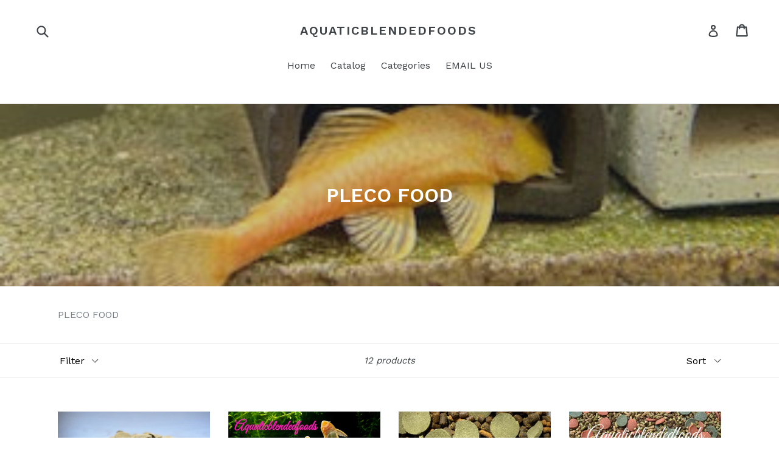

--- FILE ---
content_type: text/html; charset=utf-8
request_url: https://aquaticblendedfoods.com/collections/cholla-wood
body_size: 15355
content:
<!doctype html>
<!--[if IE 9]> <html class="ie9 no-js" lang="en"> <![endif]-->
<!--[if (gt IE 9)|!(IE)]><!--> <html class="no-js" lang="en"> <!--<![endif]-->
<head>
  <meta charset="utf-8">
  <meta http-equiv="X-UA-Compatible" content="IE=edge,chrome=1">
  <meta name="viewport" content="width=device-width,initial-scale=1">
  <meta name="theme-color" content="#7796a8">
  <link rel="canonical" href="https://aquaticblendedfoods.com/collections/cholla-wood">

  

  
  <title>
    PLECO FOOD
    
    
    
      &ndash; AQUATICBLENDEDFOODS
    
  </title>

  
    <meta name="description" content="PLECO FOOD">
  

  <!-- /snippets/social-meta-tags.liquid -->
<meta property="og:site_name" content="AQUATICBLENDEDFOODS">
<meta property="og:url" content="https://aquaticblendedfoods.com/collections/cholla-wood">
<meta property="og:title" content="PLECO FOOD">
<meta property="og:type" content="website">
<meta property="og:description" content="PLECO FOOD">


<meta name="twitter:site" content="@">
<meta name="twitter:card" content="summary_large_image">
<meta name="twitter:title" content="PLECO FOOD">
<meta name="twitter:description" content="PLECO FOOD">


  <link href="//aquaticblendedfoods.com/cdn/shop/t/1/assets/theme.scss.css?v=116795790353312773411708223387" rel="stylesheet" type="text/css" media="all" />
  

  <link href="//fonts.googleapis.com/css?family=Work+Sans:400,700" rel="stylesheet" type="text/css" media="all" />


  

    <link href="//fonts.googleapis.com/css?family=Work+Sans:600" rel="stylesheet" type="text/css" media="all" />
  



  <script>
    var theme = {
      strings: {
        addToCart: "Add to cart",
        soldOut: "Sold out",
        unavailable: "Unavailable",
        showMore: "Show More",
        showLess: "Show Less"
      },
      moneyFormat: "${{amount}}"
    }

    document.documentElement.className = document.documentElement.className.replace('no-js', 'js');
  </script>

  <!--[if (lte IE 9) ]><script src="//aquaticblendedfoods.com/cdn/shop/t/1/assets/match-media.min.js?v=22265819453975888031497653319" type="text/javascript"></script><![endif]-->

  
  
  <!--[if (gt IE 9)|!(IE)]><!--><script src="//aquaticblendedfoods.com/cdn/shop/t/1/assets/lazysizes.js?v=68441465964607740661497653319" async="async"></script><!--<![endif]-->
  <!--[if lte IE 9]><script src="//aquaticblendedfoods.com/cdn/shop/t/1/assets/lazysizes.min.js?212"></script><![endif]-->

  <!--[if (gt IE 9)|!(IE)]><!--><script src="//aquaticblendedfoods.com/cdn/shop/t/1/assets/vendor.js?v=136118274122071307521497653319" defer="defer"></script><!--<![endif]-->
  <!--[if lte IE 9]><script src="//aquaticblendedfoods.com/cdn/shop/t/1/assets/vendor.js?v=136118274122071307521497653319"></script><![endif]-->

  <!--[if (gt IE 9)|!(IE)]><!--><script src="//aquaticblendedfoods.com/cdn/shop/t/1/assets/theme.js?v=133740887074730177661497653319" defer="defer"></script><!--<![endif]-->
  <!--[if lte IE 9]><script src="//aquaticblendedfoods.com/cdn/shop/t/1/assets/theme.js?v=133740887074730177661497653319"></script><![endif]-->

  <script>window.performance && window.performance.mark && window.performance.mark('shopify.content_for_header.start');</script><meta id="shopify-digital-wallet" name="shopify-digital-wallet" content="/21040587/digital_wallets/dialog">
<meta name="shopify-checkout-api-token" content="2ed510dfa3a5a9c6f5baa14cc274ed32">
<meta id="in-context-paypal-metadata" data-shop-id="21040587" data-venmo-supported="false" data-environment="production" data-locale="en_US" data-paypal-v4="true" data-currency="USD">
<link rel="alternate" type="application/atom+xml" title="Feed" href="/collections/cholla-wood.atom" />
<link rel="next" href="/collections/cholla-wood?page=2">
<link rel="alternate" type="application/json+oembed" href="https://aquaticblendedfoods.com/collections/cholla-wood.oembed">
<script async="async" src="/checkouts/internal/preloads.js?locale=en-US"></script>
<link rel="preconnect" href="https://shop.app" crossorigin="anonymous">
<script async="async" src="https://shop.app/checkouts/internal/preloads.js?locale=en-US&shop_id=21040587" crossorigin="anonymous"></script>
<script id="apple-pay-shop-capabilities" type="application/json">{"shopId":21040587,"countryCode":"US","currencyCode":"USD","merchantCapabilities":["supports3DS"],"merchantId":"gid:\/\/shopify\/Shop\/21040587","merchantName":"AQUATICBLENDEDFOODS","requiredBillingContactFields":["postalAddress","email"],"requiredShippingContactFields":["postalAddress","email"],"shippingType":"shipping","supportedNetworks":["visa","masterCard","amex","discover","elo","jcb"],"total":{"type":"pending","label":"AQUATICBLENDEDFOODS","amount":"1.00"},"shopifyPaymentsEnabled":true,"supportsSubscriptions":true}</script>
<script id="shopify-features" type="application/json">{"accessToken":"2ed510dfa3a5a9c6f5baa14cc274ed32","betas":["rich-media-storefront-analytics"],"domain":"aquaticblendedfoods.com","predictiveSearch":true,"shopId":21040587,"locale":"en"}</script>
<script>var Shopify = Shopify || {};
Shopify.shop = "aquaticblendedfoods.myshopify.com";
Shopify.locale = "en";
Shopify.currency = {"active":"USD","rate":"1.0"};
Shopify.country = "US";
Shopify.theme = {"name":"debut","id":169289350,"schema_name":"Debut","schema_version":"1.4.0","theme_store_id":796,"role":"main"};
Shopify.theme.handle = "null";
Shopify.theme.style = {"id":null,"handle":null};
Shopify.cdnHost = "aquaticblendedfoods.com/cdn";
Shopify.routes = Shopify.routes || {};
Shopify.routes.root = "/";</script>
<script type="module">!function(o){(o.Shopify=o.Shopify||{}).modules=!0}(window);</script>
<script>!function(o){function n(){var o=[];function n(){o.push(Array.prototype.slice.apply(arguments))}return n.q=o,n}var t=o.Shopify=o.Shopify||{};t.loadFeatures=n(),t.autoloadFeatures=n()}(window);</script>
<script>
  window.ShopifyPay = window.ShopifyPay || {};
  window.ShopifyPay.apiHost = "shop.app\/pay";
  window.ShopifyPay.redirectState = null;
</script>
<script id="shop-js-analytics" type="application/json">{"pageType":"collection"}</script>
<script defer="defer" async type="module" src="//aquaticblendedfoods.com/cdn/shopifycloud/shop-js/modules/v2/client.init-shop-cart-sync_CGREiBkR.en.esm.js"></script>
<script defer="defer" async type="module" src="//aquaticblendedfoods.com/cdn/shopifycloud/shop-js/modules/v2/chunk.common_Bt2Up4BP.esm.js"></script>
<script type="module">
  await import("//aquaticblendedfoods.com/cdn/shopifycloud/shop-js/modules/v2/client.init-shop-cart-sync_CGREiBkR.en.esm.js");
await import("//aquaticblendedfoods.com/cdn/shopifycloud/shop-js/modules/v2/chunk.common_Bt2Up4BP.esm.js");

  window.Shopify.SignInWithShop?.initShopCartSync?.({"fedCMEnabled":true,"windoidEnabled":true});

</script>
<script>
  window.Shopify = window.Shopify || {};
  if (!window.Shopify.featureAssets) window.Shopify.featureAssets = {};
  window.Shopify.featureAssets['shop-js'] = {"shop-cart-sync":["modules/v2/client.shop-cart-sync_CQNAmp__.en.esm.js","modules/v2/chunk.common_Bt2Up4BP.esm.js"],"init-windoid":["modules/v2/client.init-windoid_BMafEeJe.en.esm.js","modules/v2/chunk.common_Bt2Up4BP.esm.js"],"shop-cash-offers":["modules/v2/client.shop-cash-offers_3d66YIS3.en.esm.js","modules/v2/chunk.common_Bt2Up4BP.esm.js","modules/v2/chunk.modal_Dk0o9ppo.esm.js"],"init-fed-cm":["modules/v2/client.init-fed-cm_B-WG4sqw.en.esm.js","modules/v2/chunk.common_Bt2Up4BP.esm.js"],"shop-toast-manager":["modules/v2/client.shop-toast-manager_DhuhblEJ.en.esm.js","modules/v2/chunk.common_Bt2Up4BP.esm.js"],"shop-button":["modules/v2/client.shop-button_B5xLHL5j.en.esm.js","modules/v2/chunk.common_Bt2Up4BP.esm.js"],"avatar":["modules/v2/client.avatar_BTnouDA3.en.esm.js"],"init-shop-email-lookup-coordinator":["modules/v2/client.init-shop-email-lookup-coordinator_hqFayTDE.en.esm.js","modules/v2/chunk.common_Bt2Up4BP.esm.js"],"init-shop-cart-sync":["modules/v2/client.init-shop-cart-sync_CGREiBkR.en.esm.js","modules/v2/chunk.common_Bt2Up4BP.esm.js"],"shop-login-button":["modules/v2/client.shop-login-button_g5QkWrqe.en.esm.js","modules/v2/chunk.common_Bt2Up4BP.esm.js","modules/v2/chunk.modal_Dk0o9ppo.esm.js"],"pay-button":["modules/v2/client.pay-button_Cuf0bNvL.en.esm.js","modules/v2/chunk.common_Bt2Up4BP.esm.js"],"init-shop-for-new-customer-accounts":["modules/v2/client.init-shop-for-new-customer-accounts_Bxwhl6__.en.esm.js","modules/v2/client.shop-login-button_g5QkWrqe.en.esm.js","modules/v2/chunk.common_Bt2Up4BP.esm.js","modules/v2/chunk.modal_Dk0o9ppo.esm.js"],"init-customer-accounts-sign-up":["modules/v2/client.init-customer-accounts-sign-up_al3d1WE3.en.esm.js","modules/v2/client.shop-login-button_g5QkWrqe.en.esm.js","modules/v2/chunk.common_Bt2Up4BP.esm.js","modules/v2/chunk.modal_Dk0o9ppo.esm.js"],"shop-follow-button":["modules/v2/client.shop-follow-button_B9MutJJO.en.esm.js","modules/v2/chunk.common_Bt2Up4BP.esm.js","modules/v2/chunk.modal_Dk0o9ppo.esm.js"],"checkout-modal":["modules/v2/client.checkout-modal_OBPaeP-J.en.esm.js","modules/v2/chunk.common_Bt2Up4BP.esm.js","modules/v2/chunk.modal_Dk0o9ppo.esm.js"],"init-customer-accounts":["modules/v2/client.init-customer-accounts_Brxa5h1K.en.esm.js","modules/v2/client.shop-login-button_g5QkWrqe.en.esm.js","modules/v2/chunk.common_Bt2Up4BP.esm.js","modules/v2/chunk.modal_Dk0o9ppo.esm.js"],"lead-capture":["modules/v2/client.lead-capture_BBBv1Qpe.en.esm.js","modules/v2/chunk.common_Bt2Up4BP.esm.js","modules/v2/chunk.modal_Dk0o9ppo.esm.js"],"shop-login":["modules/v2/client.shop-login_DoNRI_y4.en.esm.js","modules/v2/chunk.common_Bt2Up4BP.esm.js","modules/v2/chunk.modal_Dk0o9ppo.esm.js"],"payment-terms":["modules/v2/client.payment-terms_BlOJedZ2.en.esm.js","modules/v2/chunk.common_Bt2Up4BP.esm.js","modules/v2/chunk.modal_Dk0o9ppo.esm.js"]};
</script>
<script id="__st">var __st={"a":21040587,"offset":-25200,"reqid":"960ff36c-9d5b-416e-b216-3e7e363318e0-1762655848","pageurl":"aquaticblendedfoods.com\/collections\/cholla-wood","u":"a6c41df05416","p":"collection","rtyp":"collection","rid":392680902};</script>
<script>window.ShopifyPaypalV4VisibilityTracking = true;</script>
<script id="captcha-bootstrap">!function(){'use strict';const t='contact',e='account',n='new_comment',o=[[t,t],['blogs',n],['comments',n],[t,'customer']],c=[[e,'customer_login'],[e,'guest_login'],[e,'recover_customer_password'],[e,'create_customer']],r=t=>t.map((([t,e])=>`form[action*='/${t}']:not([data-nocaptcha='true']) input[name='form_type'][value='${e}']`)).join(','),a=t=>()=>t?[...document.querySelectorAll(t)].map((t=>t.form)):[];function s(){const t=[...o],e=r(t);return a(e)}const i='password',u='form_key',d=['recaptcha-v3-token','g-recaptcha-response','h-captcha-response',i],f=()=>{try{return window.sessionStorage}catch{return}},m='__shopify_v',_=t=>t.elements[u];function p(t,e,n=!1){try{const o=window.sessionStorage,c=JSON.parse(o.getItem(e)),{data:r}=function(t){const{data:e,action:n}=t;return t[m]||n?{data:e,action:n}:{data:t,action:n}}(c);for(const[e,n]of Object.entries(r))t.elements[e]&&(t.elements[e].value=n);n&&o.removeItem(e)}catch(o){console.error('form repopulation failed',{error:o})}}const l='form_type',E='cptcha';function T(t){t.dataset[E]=!0}const w=window,h=w.document,L='Shopify',v='ce_forms',y='captcha';let A=!1;((t,e)=>{const n=(g='f06e6c50-85a8-45c8-87d0-21a2b65856fe',I='https://cdn.shopify.com/shopifycloud/storefront-forms-hcaptcha/ce_storefront_forms_captcha_hcaptcha.v1.5.2.iife.js',D={infoText:'Protected by hCaptcha',privacyText:'Privacy',termsText:'Terms'},(t,e,n)=>{const o=w[L][v],c=o.bindForm;if(c)return c(t,g,e,D).then(n);var r;o.q.push([[t,g,e,D],n]),r=I,A||(h.body.append(Object.assign(h.createElement('script'),{id:'captcha-provider',async:!0,src:r})),A=!0)});var g,I,D;w[L]=w[L]||{},w[L][v]=w[L][v]||{},w[L][v].q=[],w[L][y]=w[L][y]||{},w[L][y].protect=function(t,e){n(t,void 0,e),T(t)},Object.freeze(w[L][y]),function(t,e,n,w,h,L){const[v,y,A,g]=function(t,e,n){const i=e?o:[],u=t?c:[],d=[...i,...u],f=r(d),m=r(i),_=r(d.filter((([t,e])=>n.includes(e))));return[a(f),a(m),a(_),s()]}(w,h,L),I=t=>{const e=t.target;return e instanceof HTMLFormElement?e:e&&e.form},D=t=>v().includes(t);t.addEventListener('submit',(t=>{const e=I(t);if(!e)return;const n=D(e)&&!e.dataset.hcaptchaBound&&!e.dataset.recaptchaBound,o=_(e),c=g().includes(e)&&(!o||!o.value);(n||c)&&t.preventDefault(),c&&!n&&(function(t){try{if(!f())return;!function(t){const e=f();if(!e)return;const n=_(t);if(!n)return;const o=n.value;o&&e.removeItem(o)}(t);const e=Array.from(Array(32),(()=>Math.random().toString(36)[2])).join('');!function(t,e){_(t)||t.append(Object.assign(document.createElement('input'),{type:'hidden',name:u})),t.elements[u].value=e}(t,e),function(t,e){const n=f();if(!n)return;const o=[...t.querySelectorAll(`input[type='${i}']`)].map((({name:t})=>t)),c=[...d,...o],r={};for(const[a,s]of new FormData(t).entries())c.includes(a)||(r[a]=s);n.setItem(e,JSON.stringify({[m]:1,action:t.action,data:r}))}(t,e)}catch(e){console.error('failed to persist form',e)}}(e),e.submit())}));const S=(t,e)=>{t&&!t.dataset[E]&&(n(t,e.some((e=>e===t))),T(t))};for(const o of['focusin','change'])t.addEventListener(o,(t=>{const e=I(t);D(e)&&S(e,y())}));const B=e.get('form_key'),M=e.get(l),P=B&&M;t.addEventListener('DOMContentLoaded',(()=>{const t=y();if(P)for(const e of t)e.elements[l].value===M&&p(e,B);[...new Set([...A(),...v().filter((t=>'true'===t.dataset.shopifyCaptcha))])].forEach((e=>S(e,t)))}))}(h,new URLSearchParams(w.location.search),n,t,e,['guest_login'])})(!0,!0)}();</script>
<script integrity="sha256-52AcMU7V7pcBOXWImdc/TAGTFKeNjmkeM1Pvks/DTgc=" data-source-attribution="shopify.loadfeatures" defer="defer" src="//aquaticblendedfoods.com/cdn/shopifycloud/storefront/assets/storefront/load_feature-81c60534.js" crossorigin="anonymous"></script>
<script crossorigin="anonymous" defer="defer" src="//aquaticblendedfoods.com/cdn/shopifycloud/storefront/assets/shopify_pay/storefront-65b4c6d7.js?v=20250812"></script>
<script data-source-attribution="shopify.dynamic_checkout.dynamic.init">var Shopify=Shopify||{};Shopify.PaymentButton=Shopify.PaymentButton||{isStorefrontPortableWallets:!0,init:function(){window.Shopify.PaymentButton.init=function(){};var t=document.createElement("script");t.src="https://aquaticblendedfoods.com/cdn/shopifycloud/portable-wallets/latest/portable-wallets.en.js",t.type="module",document.head.appendChild(t)}};
</script>
<script data-source-attribution="shopify.dynamic_checkout.buyer_consent">
  function portableWalletsHideBuyerConsent(e){var t=document.getElementById("shopify-buyer-consent"),n=document.getElementById("shopify-subscription-policy-button");t&&n&&(t.classList.add("hidden"),t.setAttribute("aria-hidden","true"),n.removeEventListener("click",e))}function portableWalletsShowBuyerConsent(e){var t=document.getElementById("shopify-buyer-consent"),n=document.getElementById("shopify-subscription-policy-button");t&&n&&(t.classList.remove("hidden"),t.removeAttribute("aria-hidden"),n.addEventListener("click",e))}window.Shopify?.PaymentButton&&(window.Shopify.PaymentButton.hideBuyerConsent=portableWalletsHideBuyerConsent,window.Shopify.PaymentButton.showBuyerConsent=portableWalletsShowBuyerConsent);
</script>
<script data-source-attribution="shopify.dynamic_checkout.cart.bootstrap">document.addEventListener("DOMContentLoaded",(function(){function t(){return document.querySelector("shopify-accelerated-checkout-cart, shopify-accelerated-checkout")}if(t())Shopify.PaymentButton.init();else{new MutationObserver((function(e,n){t()&&(Shopify.PaymentButton.init(),n.disconnect())})).observe(document.body,{childList:!0,subtree:!0})}}));
</script>
<link id="shopify-accelerated-checkout-styles" rel="stylesheet" media="screen" href="https://aquaticblendedfoods.com/cdn/shopifycloud/portable-wallets/latest/accelerated-checkout-backwards-compat.css" crossorigin="anonymous">
<style id="shopify-accelerated-checkout-cart">
        #shopify-buyer-consent {
  margin-top: 1em;
  display: inline-block;
  width: 100%;
}

#shopify-buyer-consent.hidden {
  display: none;
}

#shopify-subscription-policy-button {
  background: none;
  border: none;
  padding: 0;
  text-decoration: underline;
  font-size: inherit;
  cursor: pointer;
}

#shopify-subscription-policy-button::before {
  box-shadow: none;
}

      </style>

<script>window.performance && window.performance.mark && window.performance.mark('shopify.content_for_header.end');</script>
<meta property="og:image" content="https://cdn.shopify.com/s/files/1/2104/0587/collections/6chwood.jpg?v=1715217698" />
<meta property="og:image:secure_url" content="https://cdn.shopify.com/s/files/1/2104/0587/collections/6chwood.jpg?v=1715217698" />
<meta property="og:image:width" content="320" />
<meta property="og:image:height" content="240" />
<meta property="og:image:alt" content="PLECO FOOD" />
<link href="https://monorail-edge.shopifysvc.com" rel="dns-prefetch">
<script>(function(){if ("sendBeacon" in navigator && "performance" in window) {try {var session_token_from_headers = performance.getEntriesByType('navigation')[0].serverTiming.find(x => x.name == '_s').description;} catch {var session_token_from_headers = undefined;}var session_cookie_matches = document.cookie.match(/_shopify_s=([^;]*)/);var session_token_from_cookie = session_cookie_matches && session_cookie_matches.length === 2 ? session_cookie_matches[1] : "";var session_token = session_token_from_headers || session_token_from_cookie || "";function handle_abandonment_event(e) {var entries = performance.getEntries().filter(function(entry) {return /monorail-edge.shopifysvc.com/.test(entry.name);});if (!window.abandonment_tracked && entries.length === 0) {window.abandonment_tracked = true;var currentMs = Date.now();var navigation_start = performance.timing.navigationStart;var payload = {shop_id: 21040587,url: window.location.href,navigation_start,duration: currentMs - navigation_start,session_token,page_type: "collection"};window.navigator.sendBeacon("https://monorail-edge.shopifysvc.com/v1/produce", JSON.stringify({schema_id: "online_store_buyer_site_abandonment/1.1",payload: payload,metadata: {event_created_at_ms: currentMs,event_sent_at_ms: currentMs}}));}}window.addEventListener('pagehide', handle_abandonment_event);}}());</script>
<script id="web-pixels-manager-setup">(function e(e,d,r,n,o){if(void 0===o&&(o={}),!Boolean(null===(a=null===(i=window.Shopify)||void 0===i?void 0:i.analytics)||void 0===a?void 0:a.replayQueue)){var i,a;window.Shopify=window.Shopify||{};var t=window.Shopify;t.analytics=t.analytics||{};var s=t.analytics;s.replayQueue=[],s.publish=function(e,d,r){return s.replayQueue.push([e,d,r]),!0};try{self.performance.mark("wpm:start")}catch(e){}var l=function(){var e={modern:/Edge?\/(1{2}[4-9]|1[2-9]\d|[2-9]\d{2}|\d{4,})\.\d+(\.\d+|)|Firefox\/(1{2}[4-9]|1[2-9]\d|[2-9]\d{2}|\d{4,})\.\d+(\.\d+|)|Chrom(ium|e)\/(9{2}|\d{3,})\.\d+(\.\d+|)|(Maci|X1{2}).+ Version\/(15\.\d+|(1[6-9]|[2-9]\d|\d{3,})\.\d+)([,.]\d+|)( \(\w+\)|)( Mobile\/\w+|) Safari\/|Chrome.+OPR\/(9{2}|\d{3,})\.\d+\.\d+|(CPU[ +]OS|iPhone[ +]OS|CPU[ +]iPhone|CPU IPhone OS|CPU iPad OS)[ +]+(15[._]\d+|(1[6-9]|[2-9]\d|\d{3,})[._]\d+)([._]\d+|)|Android:?[ /-](13[3-9]|1[4-9]\d|[2-9]\d{2}|\d{4,})(\.\d+|)(\.\d+|)|Android.+Firefox\/(13[5-9]|1[4-9]\d|[2-9]\d{2}|\d{4,})\.\d+(\.\d+|)|Android.+Chrom(ium|e)\/(13[3-9]|1[4-9]\d|[2-9]\d{2}|\d{4,})\.\d+(\.\d+|)|SamsungBrowser\/([2-9]\d|\d{3,})\.\d+/,legacy:/Edge?\/(1[6-9]|[2-9]\d|\d{3,})\.\d+(\.\d+|)|Firefox\/(5[4-9]|[6-9]\d|\d{3,})\.\d+(\.\d+|)|Chrom(ium|e)\/(5[1-9]|[6-9]\d|\d{3,})\.\d+(\.\d+|)([\d.]+$|.*Safari\/(?![\d.]+ Edge\/[\d.]+$))|(Maci|X1{2}).+ Version\/(10\.\d+|(1[1-9]|[2-9]\d|\d{3,})\.\d+)([,.]\d+|)( \(\w+\)|)( Mobile\/\w+|) Safari\/|Chrome.+OPR\/(3[89]|[4-9]\d|\d{3,})\.\d+\.\d+|(CPU[ +]OS|iPhone[ +]OS|CPU[ +]iPhone|CPU IPhone OS|CPU iPad OS)[ +]+(10[._]\d+|(1[1-9]|[2-9]\d|\d{3,})[._]\d+)([._]\d+|)|Android:?[ /-](13[3-9]|1[4-9]\d|[2-9]\d{2}|\d{4,})(\.\d+|)(\.\d+|)|Mobile Safari.+OPR\/([89]\d|\d{3,})\.\d+\.\d+|Android.+Firefox\/(13[5-9]|1[4-9]\d|[2-9]\d{2}|\d{4,})\.\d+(\.\d+|)|Android.+Chrom(ium|e)\/(13[3-9]|1[4-9]\d|[2-9]\d{2}|\d{4,})\.\d+(\.\d+|)|Android.+(UC? ?Browser|UCWEB|U3)[ /]?(15\.([5-9]|\d{2,})|(1[6-9]|[2-9]\d|\d{3,})\.\d+)\.\d+|SamsungBrowser\/(5\.\d+|([6-9]|\d{2,})\.\d+)|Android.+MQ{2}Browser\/(14(\.(9|\d{2,})|)|(1[5-9]|[2-9]\d|\d{3,})(\.\d+|))(\.\d+|)|K[Aa][Ii]OS\/(3\.\d+|([4-9]|\d{2,})\.\d+)(\.\d+|)/},d=e.modern,r=e.legacy,n=navigator.userAgent;return n.match(d)?"modern":n.match(r)?"legacy":"unknown"}(),u="modern"===l?"modern":"legacy",c=(null!=n?n:{modern:"",legacy:""})[u],f=function(e){return[e.baseUrl,"/wpm","/b",e.hashVersion,"modern"===e.buildTarget?"m":"l",".js"].join("")}({baseUrl:d,hashVersion:r,buildTarget:u}),m=function(e){var d=e.version,r=e.bundleTarget,n=e.surface,o=e.pageUrl,i=e.monorailEndpoint;return{emit:function(e){var a=e.status,t=e.errorMsg,s=(new Date).getTime(),l=JSON.stringify({metadata:{event_sent_at_ms:s},events:[{schema_id:"web_pixels_manager_load/3.1",payload:{version:d,bundle_target:r,page_url:o,status:a,surface:n,error_msg:t},metadata:{event_created_at_ms:s}}]});if(!i)return console&&console.warn&&console.warn("[Web Pixels Manager] No Monorail endpoint provided, skipping logging."),!1;try{return self.navigator.sendBeacon.bind(self.navigator)(i,l)}catch(e){}var u=new XMLHttpRequest;try{return u.open("POST",i,!0),u.setRequestHeader("Content-Type","text/plain"),u.send(l),!0}catch(e){return console&&console.warn&&console.warn("[Web Pixels Manager] Got an unhandled error while logging to Monorail."),!1}}}}({version:r,bundleTarget:l,surface:e.surface,pageUrl:self.location.href,monorailEndpoint:e.monorailEndpoint});try{o.browserTarget=l,function(e){var d=e.src,r=e.async,n=void 0===r||r,o=e.onload,i=e.onerror,a=e.sri,t=e.scriptDataAttributes,s=void 0===t?{}:t,l=document.createElement("script"),u=document.querySelector("head"),c=document.querySelector("body");if(l.async=n,l.src=d,a&&(l.integrity=a,l.crossOrigin="anonymous"),s)for(var f in s)if(Object.prototype.hasOwnProperty.call(s,f))try{l.dataset[f]=s[f]}catch(e){}if(o&&l.addEventListener("load",o),i&&l.addEventListener("error",i),u)u.appendChild(l);else{if(!c)throw new Error("Did not find a head or body element to append the script");c.appendChild(l)}}({src:f,async:!0,onload:function(){if(!function(){var e,d;return Boolean(null===(d=null===(e=window.Shopify)||void 0===e?void 0:e.analytics)||void 0===d?void 0:d.initialized)}()){var d=window.webPixelsManager.init(e)||void 0;if(d){var r=window.Shopify.analytics;r.replayQueue.forEach((function(e){var r=e[0],n=e[1],o=e[2];d.publishCustomEvent(r,n,o)})),r.replayQueue=[],r.publish=d.publishCustomEvent,r.visitor=d.visitor,r.initialized=!0}}},onerror:function(){return m.emit({status:"failed",errorMsg:"".concat(f," has failed to load")})},sri:function(e){var d=/^sha384-[A-Za-z0-9+/=]+$/;return"string"==typeof e&&d.test(e)}(c)?c:"",scriptDataAttributes:o}),m.emit({status:"loading"})}catch(e){m.emit({status:"failed",errorMsg:(null==e?void 0:e.message)||"Unknown error"})}}})({shopId: 21040587,storefrontBaseUrl: "https://aquaticblendedfoods.com",extensionsBaseUrl: "https://extensions.shopifycdn.com/cdn/shopifycloud/web-pixels-manager",monorailEndpoint: "https://monorail-edge.shopifysvc.com/unstable/produce_batch",surface: "storefront-renderer",enabledBetaFlags: ["2dca8a86"],webPixelsConfigList: [{"id":"165904454","configuration":"{\"pixel_id\":\"1381506373246030\",\"pixel_type\":\"facebook_pixel\",\"metaapp_system_user_token\":\"-\"}","eventPayloadVersion":"v1","runtimeContext":"OPEN","scriptVersion":"ca16bc87fe92b6042fbaa3acc2fbdaa6","type":"APP","apiClientId":2329312,"privacyPurposes":["ANALYTICS","MARKETING","SALE_OF_DATA"],"dataSharingAdjustments":{"protectedCustomerApprovalScopes":["read_customer_address","read_customer_email","read_customer_name","read_customer_personal_data","read_customer_phone"]}},{"id":"shopify-app-pixel","configuration":"{}","eventPayloadVersion":"v1","runtimeContext":"STRICT","scriptVersion":"0450","apiClientId":"shopify-pixel","type":"APP","privacyPurposes":["ANALYTICS","MARKETING"]},{"id":"shopify-custom-pixel","eventPayloadVersion":"v1","runtimeContext":"LAX","scriptVersion":"0450","apiClientId":"shopify-pixel","type":"CUSTOM","privacyPurposes":["ANALYTICS","MARKETING"]}],isMerchantRequest: false,initData: {"shop":{"name":"AQUATICBLENDEDFOODS","paymentSettings":{"currencyCode":"USD"},"myshopifyDomain":"aquaticblendedfoods.myshopify.com","countryCode":"US","storefrontUrl":"https:\/\/aquaticblendedfoods.com"},"customer":null,"cart":null,"checkout":null,"productVariants":[],"purchasingCompany":null},},"https://aquaticblendedfoods.com/cdn","ae1676cfwd2530674p4253c800m34e853cb",{"modern":"","legacy":""},{"shopId":"21040587","storefrontBaseUrl":"https:\/\/aquaticblendedfoods.com","extensionBaseUrl":"https:\/\/extensions.shopifycdn.com\/cdn\/shopifycloud\/web-pixels-manager","surface":"storefront-renderer","enabledBetaFlags":"[\"2dca8a86\"]","isMerchantRequest":"false","hashVersion":"ae1676cfwd2530674p4253c800m34e853cb","publish":"custom","events":"[[\"page_viewed\",{}],[\"collection_viewed\",{\"collection\":{\"id\":\"392680902\",\"title\":\"PLECO FOOD\",\"productVariants\":[{\"price\":{\"amount\":11.99,\"currencyCode\":\"USD\"},\"product\":{\"title\":\"SPIRULINA WAFER,VEGGIE WAFER ABF27\",\"vendor\":\"AQUATICBLENDEDFOODS\",\"id\":\"10760352454\",\"untranslatedTitle\":\"SPIRULINA WAFER,VEGGIE WAFER ABF27\",\"url\":\"\/products\/spirulina-wafer-veggie-wafer\",\"type\":\"FISH FOOD\"},\"id\":\"44257604166\",\"image\":{\"src\":\"\/\/aquaticblendedfoods.com\/cdn\/shop\/products\/vw2.jpg?v=1750798404\"},\"sku\":\"\",\"title\":\"4oz\",\"untranslatedTitle\":\"4oz\"},{\"price\":{\"amount\":8.99,\"currencyCode\":\"USD\"},\"product\":{\"title\":\"SUPER PLECO VEGGIE MIX #4,Krill,Spirulina Wafer,Veggie,Pleco's,ABF16\",\"vendor\":\"AQUATICBLENDEDFOODS\",\"id\":\"4672131661894\",\"untranslatedTitle\":\"SUPER PLECO VEGGIE MIX #4,Krill,Spirulina Wafer,Veggie,Pleco's,ABF16\",\"url\":\"\/products\/super-pleco-veggie-mix-4-abf16\",\"type\":\"FISH FOOD\"},\"id\":\"32073314369606\",\"image\":{\"src\":\"\/\/aquaticblendedfoods.com\/cdn\/shop\/files\/abf16N.jpg?v=1750799858\"},\"sku\":null,\"title\":\"1 oz SAMPLE\",\"untranslatedTitle\":\"1 oz SAMPLE\"},{\"price\":{\"amount\":8.99,\"currencyCode\":\"USD\"},\"product\":{\"title\":\"ABF SUPER CATFISH MIX WITH SOFT BITS ,WAFER,Krill,Spirulina,cory,Pleco,ABF316\",\"vendor\":\"AQUATICBLENDEDFOODS\",\"id\":\"7796195983430\",\"untranslatedTitle\":\"ABF SUPER CATFISH MIX WITH SOFT BITS ,WAFER,Krill,Spirulina,cory,Pleco,ABF316\",\"url\":\"\/products\/abf-super-catfish-mix-with-soft-bits-wafer-krill-spirulina-cory-pleco-abf316\",\"type\":\"FISH FOOD\"},\"id\":\"42530394472518\",\"image\":{\"src\":\"\/\/aquaticblendedfoods.com\/cdn\/shop\/files\/abf316.jpg?v=1739844869\"},\"sku\":null,\"title\":\"1 oz SAMPLE\",\"untranslatedTitle\":\"1 oz SAMPLE\"},{\"price\":{\"amount\":8.99,\"currencyCode\":\"USD\"},\"product\":{\"title\":\"ABF Ultra Krill \u0026 Brine Shrimp Tropical Fish Mix,Spirulina,,Catfish,ABF425WW\",\"vendor\":\"AQUATICBLENDEDFOODS\",\"id\":\"7958249963590\",\"untranslatedTitle\":\"ABF Ultra Krill \u0026 Brine Shrimp Tropical Fish Mix,Spirulina,,Catfish,ABF425WW\",\"url\":\"\/products\/abf-ultra-wafer-mix-with-spirulina-bug-wafers-cory-cats-pleco-abf413-copy\",\"type\":\"FISH FOOD\"},\"id\":\"43819133403206\",\"image\":{\"src\":\"\/\/aquaticblendedfoods.com\/cdn\/shop\/files\/425ww.jpg?v=1759440645\"},\"sku\":null,\"title\":\"1 oz SAMPLE\",\"untranslatedTitle\":\"1 oz SAMPLE\"},{\"price\":{\"amount\":8.99,\"currencyCode\":\"USD\"},\"product\":{\"title\":\"ABF Ultra Wafer Mix with Spirulina \u0026 Bug Wafers,Cory Cats,Pleco ABF413\",\"vendor\":\"AQUATICBLENDEDFOODS\",\"id\":\"7955411697734\",\"untranslatedTitle\":\"ABF Ultra Wafer Mix with Spirulina \u0026 Bug Wafers,Cory Cats,Pleco ABF413\",\"url\":\"\/products\/abf-ultra-wafer-mix-with-spirulina-bug-wafers-cory-cats-pleco-abf413\",\"type\":\"FISH FOOD\"},\"id\":\"43806801264710\",\"image\":{\"src\":\"\/\/aquaticblendedfoods.com\/cdn\/shop\/files\/abf413.jpg?v=1757725161\"},\"sku\":null,\"title\":\"1 oz SAMPLE\",\"untranslatedTitle\":\"1 oz SAMPLE\"},{\"price\":{\"amount\":8.99,\"currencyCode\":\"USD\"},\"product\":{\"title\":\"SUPER PLECO VEGGIE MIX ,Krill,Spirulina,Bug Wafers,Veggie,Pleco's,Cory,ABF16BW1\",\"vendor\":\"AQUATICBLENDEDFOODS\",\"id\":\"7884635537478\",\"untranslatedTitle\":\"SUPER PLECO VEGGIE MIX ,Krill,Spirulina,Bug Wafers,Veggie,Pleco's,Cory,ABF16BW1\",\"url\":\"\/products\/super-pleco-veggie-mix-krill-spirulina-bug-wafers-veggie-plecos-cory-abf16bw1\",\"type\":\"FISH FOOD\"},\"id\":\"43476997374022\",\"image\":{\"src\":\"\/\/aquaticblendedfoods.com\/cdn\/shop\/files\/pleco6.jpg?v=1750799767\"},\"sku\":null,\"title\":\"1 oz SAMPLE\",\"untranslatedTitle\":\"1 oz SAMPLE\"},{\"price\":{\"amount\":8.99,\"currencyCode\":\"USD\"},\"product\":{\"title\":\"Super Spirulina Stick \u0026 Wafer Mix, - Shrimp,Crayfish,Snails,Catfish,Pleco ABF327\",\"vendor\":\"AQUATICBLENDEDFOODS\",\"id\":\"7796197490758\",\"untranslatedTitle\":\"Super Spirulina Stick \u0026 Wafer Mix, - Shrimp,Crayfish,Snails,Catfish,Pleco ABF327\",\"url\":\"\/products\/super-spirulina-stick-wafer-mix-shrimp-crayfish-snails-catfish-pleco-abf327\",\"type\":\"FISH FOOD\"},\"id\":\"42530400010310\",\"image\":{\"src\":\"\/\/aquaticblendedfoods.com\/cdn\/shop\/files\/abf327.jpg?v=1739845034\"},\"sku\":null,\"title\":\"1 oz SAMPLE\",\"untranslatedTitle\":\"1 oz SAMPLE\"},{\"price\":{\"amount\":8.99,\"currencyCode\":\"USD\"},\"product\":{\"title\":\"ABF ULTRA PLECO VEGGIE MIX #7 ,Spirulina Wafer,Veggie,Plecostomus,Veggie,ABF96\",\"vendor\":\"AQUATICBLENDEDFOODS\",\"id\":\"7795406700614\",\"untranslatedTitle\":\"ABF ULTRA PLECO VEGGIE MIX #7 ,Spirulina Wafer,Veggie,Plecostomus,Veggie,ABF96\",\"url\":\"\/products\/abf-ultra-pleco-veggie-mix-7-spirulina-wafer-veggie-plecostomus-veggie-abf96\",\"type\":\"FISH FOOD\"},\"id\":\"42527120752710\",\"image\":{\"src\":\"\/\/aquaticblendedfoods.com\/cdn\/shop\/files\/abf96.webp?v=1739758919\"},\"sku\":null,\"title\":\"1 oz SAMPLE\",\"untranslatedTitle\":\"1 oz SAMPLE\"}]}}]]"});</script><script>
  window.ShopifyAnalytics = window.ShopifyAnalytics || {};
  window.ShopifyAnalytics.meta = window.ShopifyAnalytics.meta || {};
  window.ShopifyAnalytics.meta.currency = 'USD';
  var meta = {"products":[{"id":10760352454,"gid":"gid:\/\/shopify\/Product\/10760352454","vendor":"AQUATICBLENDEDFOODS","type":"FISH FOOD","variants":[{"id":44257604166,"price":1199,"name":"SPIRULINA WAFER,VEGGIE WAFER ABF27 - 4oz","public_title":"4oz","sku":""},{"id":44257604294,"price":1399,"name":"SPIRULINA WAFER,VEGGIE WAFER ABF27 - 6oz","public_title":"6oz","sku":""},{"id":44257604358,"price":1599,"name":"SPIRULINA WAFER,VEGGIE WAFER ABF27 - 8oz","public_title":"8oz","sku":""},{"id":44257604486,"price":2599,"name":"SPIRULINA WAFER,VEGGIE WAFER ABF27 - 16oz","public_title":"16oz","sku":""},{"id":44257604550,"price":3999,"name":"SPIRULINA WAFER,VEGGIE WAFER ABF27 - 32oz","public_title":"32oz","sku":""}],"remote":false},{"id":4672131661894,"gid":"gid:\/\/shopify\/Product\/4672131661894","vendor":"AQUATICBLENDEDFOODS","type":"FISH FOOD","variants":[{"id":32073314369606,"price":899,"name":"SUPER PLECO VEGGIE MIX #4,Krill,Spirulina Wafer,Veggie,Pleco's,ABF16 - 1 oz SAMPLE","public_title":"1 oz SAMPLE","sku":null},{"id":32073314402374,"price":1099,"name":"SUPER PLECO VEGGIE MIX #4,Krill,Spirulina Wafer,Veggie,Pleco's,ABF16 - 2 oz SAMPLE","public_title":"2 oz SAMPLE","sku":""},{"id":32073314435142,"price":1299,"name":"SUPER PLECO VEGGIE MIX #4,Krill,Spirulina Wafer,Veggie,Pleco's,ABF16 - 4oz","public_title":"4oz","sku":null},{"id":32073314467910,"price":1499,"name":"SUPER PLECO VEGGIE MIX #4,Krill,Spirulina Wafer,Veggie,Pleco's,ABF16 - 6oz","public_title":"6oz","sku":null},{"id":32073314500678,"price":1699,"name":"SUPER PLECO VEGGIE MIX #4,Krill,Spirulina Wafer,Veggie,Pleco's,ABF16 - 8oz","public_title":"8oz","sku":null},{"id":32073314533446,"price":2699,"name":"SUPER PLECO VEGGIE MIX #4,Krill,Spirulina Wafer,Veggie,Pleco's,ABF16 - 16oz","public_title":"16oz","sku":null},{"id":32073314566214,"price":4499,"name":"SUPER PLECO VEGGIE MIX #4,Krill,Spirulina Wafer,Veggie,Pleco's,ABF16 - 32oz","public_title":"32oz","sku":null},{"id":43673056706630,"price":8999,"name":"SUPER PLECO VEGGIE MIX #4,Krill,Spirulina Wafer,Veggie,Pleco's,ABF16 - 5 lbs","public_title":"5 lbs","sku":null}],"remote":false},{"id":7796195983430,"gid":"gid:\/\/shopify\/Product\/7796195983430","vendor":"AQUATICBLENDEDFOODS","type":"FISH FOOD","variants":[{"id":42530394472518,"price":899,"name":"ABF SUPER CATFISH MIX WITH SOFT BITS ,WAFER,Krill,Spirulina,cory,Pleco,ABF316 - 1 oz SAMPLE","public_title":"1 oz SAMPLE","sku":null},{"id":42530394505286,"price":1099,"name":"ABF SUPER CATFISH MIX WITH SOFT BITS ,WAFER,Krill,Spirulina,cory,Pleco,ABF316 - 2 oz SAMPLE","public_title":"2 oz SAMPLE","sku":null},{"id":42530394538054,"price":1299,"name":"ABF SUPER CATFISH MIX WITH SOFT BITS ,WAFER,Krill,Spirulina,cory,Pleco,ABF316 - 4oz","public_title":"4oz","sku":null},{"id":42530394570822,"price":1499,"name":"ABF SUPER CATFISH MIX WITH SOFT BITS ,WAFER,Krill,Spirulina,cory,Pleco,ABF316 - 6oz","public_title":"6oz","sku":null},{"id":42530394603590,"price":1699,"name":"ABF SUPER CATFISH MIX WITH SOFT BITS ,WAFER,Krill,Spirulina,cory,Pleco,ABF316 - 8oz","public_title":"8oz","sku":null},{"id":42530394636358,"price":2699,"name":"ABF SUPER CATFISH MIX WITH SOFT BITS ,WAFER,Krill,Spirulina,cory,Pleco,ABF316 - 16oz","public_title":"16oz","sku":null},{"id":42530394669126,"price":4499,"name":"ABF SUPER CATFISH MIX WITH SOFT BITS ,WAFER,Krill,Spirulina,cory,Pleco,ABF316 - 32oz","public_title":"32oz","sku":null}],"remote":false},{"id":7958249963590,"gid":"gid:\/\/shopify\/Product\/7958249963590","vendor":"AQUATICBLENDEDFOODS","type":"FISH FOOD","variants":[{"id":43819133403206,"price":899,"name":"ABF Ultra Krill \u0026 Brine Shrimp Tropical Fish Mix,Spirulina,,Catfish,ABF425WW - 1 oz SAMPLE","public_title":"1 oz SAMPLE","sku":null},{"id":43819133435974,"price":1099,"name":"ABF Ultra Krill \u0026 Brine Shrimp Tropical Fish Mix,Spirulina,,Catfish,ABF425WW - 2 oz SAMPLE","public_title":"2 oz SAMPLE","sku":null},{"id":43819133468742,"price":1299,"name":"ABF Ultra Krill \u0026 Brine Shrimp Tropical Fish Mix,Spirulina,,Catfish,ABF425WW - 4oz","public_title":"4oz","sku":null},{"id":43819133501510,"price":1499,"name":"ABF Ultra Krill \u0026 Brine Shrimp Tropical Fish Mix,Spirulina,,Catfish,ABF425WW - 6oz","public_title":"6oz","sku":null},{"id":43819133534278,"price":1699,"name":"ABF Ultra Krill \u0026 Brine Shrimp Tropical Fish Mix,Spirulina,,Catfish,ABF425WW - 8oz","public_title":"8oz","sku":null},{"id":43819133567046,"price":2699,"name":"ABF Ultra Krill \u0026 Brine Shrimp Tropical Fish Mix,Spirulina,,Catfish,ABF425WW - 16oz","public_title":"16oz","sku":null},{"id":43819133599814,"price":4499,"name":"ABF Ultra Krill \u0026 Brine Shrimp Tropical Fish Mix,Spirulina,,Catfish,ABF425WW - 32oz","public_title":"32oz","sku":null},{"id":43838694391878,"price":8499,"name":"ABF Ultra Krill \u0026 Brine Shrimp Tropical Fish Mix,Spirulina,,Catfish,ABF425WW - 4 LBS","public_title":"4 LBS","sku":null}],"remote":false},{"id":7955411697734,"gid":"gid:\/\/shopify\/Product\/7955411697734","vendor":"AQUATICBLENDEDFOODS","type":"FISH FOOD","variants":[{"id":43806801264710,"price":899,"name":"ABF Ultra Wafer Mix with Spirulina \u0026 Bug Wafers,Cory Cats,Pleco ABF413 - 1 oz SAMPLE","public_title":"1 oz SAMPLE","sku":null},{"id":43806801297478,"price":1099,"name":"ABF Ultra Wafer Mix with Spirulina \u0026 Bug Wafers,Cory Cats,Pleco ABF413 - 2 oz SAMPLE","public_title":"2 oz SAMPLE","sku":null},{"id":43806801330246,"price":1299,"name":"ABF Ultra Wafer Mix with Spirulina \u0026 Bug Wafers,Cory Cats,Pleco ABF413 - 4oz","public_title":"4oz","sku":null},{"id":43806801363014,"price":1499,"name":"ABF Ultra Wafer Mix with Spirulina \u0026 Bug Wafers,Cory Cats,Pleco ABF413 - 6oz","public_title":"6oz","sku":null},{"id":43806801395782,"price":1699,"name":"ABF Ultra Wafer Mix with Spirulina \u0026 Bug Wafers,Cory Cats,Pleco ABF413 - 8oz","public_title":"8oz","sku":null},{"id":43806801428550,"price":2699,"name":"ABF Ultra Wafer Mix with Spirulina \u0026 Bug Wafers,Cory Cats,Pleco ABF413 - 16oz","public_title":"16oz","sku":null},{"id":43806801461318,"price":4499,"name":"ABF Ultra Wafer Mix with Spirulina \u0026 Bug Wafers,Cory Cats,Pleco ABF413 - 32oz","public_title":"32oz","sku":null}],"remote":false},{"id":7884635537478,"gid":"gid:\/\/shopify\/Product\/7884635537478","vendor":"AQUATICBLENDEDFOODS","type":"FISH FOOD","variants":[{"id":43476997374022,"price":899,"name":"SUPER PLECO VEGGIE MIX ,Krill,Spirulina,Bug Wafers,Veggie,Pleco's,Cory,ABF16BW1 - 1 oz SAMPLE","public_title":"1 oz SAMPLE","sku":null},{"id":43476997406790,"price":1099,"name":"SUPER PLECO VEGGIE MIX ,Krill,Spirulina,Bug Wafers,Veggie,Pleco's,Cory,ABF16BW1 - 2 oz SAMPLE","public_title":"2 oz SAMPLE","sku":null},{"id":43476997439558,"price":1299,"name":"SUPER PLECO VEGGIE MIX ,Krill,Spirulina,Bug Wafers,Veggie,Pleco's,Cory,ABF16BW1 - 4oz","public_title":"4oz","sku":null},{"id":43476997472326,"price":1499,"name":"SUPER PLECO VEGGIE MIX ,Krill,Spirulina,Bug Wafers,Veggie,Pleco's,Cory,ABF16BW1 - 6oz","public_title":"6oz","sku":null},{"id":43476997505094,"price":1699,"name":"SUPER PLECO VEGGIE MIX ,Krill,Spirulina,Bug Wafers,Veggie,Pleco's,Cory,ABF16BW1 - 8oz","public_title":"8oz","sku":null},{"id":43476997537862,"price":2699,"name":"SUPER PLECO VEGGIE MIX ,Krill,Spirulina,Bug Wafers,Veggie,Pleco's,Cory,ABF16BW1 - 16oz","public_title":"16oz","sku":null},{"id":43476997570630,"price":4499,"name":"SUPER PLECO VEGGIE MIX ,Krill,Spirulina,Bug Wafers,Veggie,Pleco's,Cory,ABF16BW1 - 32oz","public_title":"32oz","sku":null}],"remote":false},{"id":7796197490758,"gid":"gid:\/\/shopify\/Product\/7796197490758","vendor":"AQUATICBLENDEDFOODS","type":"FISH FOOD","variants":[{"id":42530400010310,"price":899,"name":"Super Spirulina Stick \u0026 Wafer Mix, - Shrimp,Crayfish,Snails,Catfish,Pleco ABF327 - 1 oz SAMPLE","public_title":"1 oz SAMPLE","sku":null},{"id":42530400043078,"price":1099,"name":"Super Spirulina Stick \u0026 Wafer Mix, - Shrimp,Crayfish,Snails,Catfish,Pleco ABF327 - 2 oz SAMPLE","public_title":"2 oz SAMPLE","sku":null},{"id":42530400075846,"price":1299,"name":"Super Spirulina Stick \u0026 Wafer Mix, - Shrimp,Crayfish,Snails,Catfish,Pleco ABF327 - 4oz","public_title":"4oz","sku":null},{"id":42530400108614,"price":1499,"name":"Super Spirulina Stick \u0026 Wafer Mix, - Shrimp,Crayfish,Snails,Catfish,Pleco ABF327 - 6oz","public_title":"6oz","sku":null},{"id":42530400141382,"price":1699,"name":"Super Spirulina Stick \u0026 Wafer Mix, - Shrimp,Crayfish,Snails,Catfish,Pleco ABF327 - 8oz","public_title":"8oz","sku":null},{"id":42530400174150,"price":2699,"name":"Super Spirulina Stick \u0026 Wafer Mix, - Shrimp,Crayfish,Snails,Catfish,Pleco ABF327 - 16oz","public_title":"16oz","sku":null},{"id":42530400206918,"price":4499,"name":"Super Spirulina Stick \u0026 Wafer Mix, - Shrimp,Crayfish,Snails,Catfish,Pleco ABF327 - 32oz","public_title":"32oz","sku":null}],"remote":false},{"id":7795406700614,"gid":"gid:\/\/shopify\/Product\/7795406700614","vendor":"AQUATICBLENDEDFOODS","type":"FISH FOOD","variants":[{"id":42527120752710,"price":899,"name":"ABF ULTRA PLECO VEGGIE MIX #7 ,Spirulina Wafer,Veggie,Plecostomus,Veggie,ABF96 - 1 oz SAMPLE","public_title":"1 oz SAMPLE","sku":null},{"id":42527120785478,"price":1099,"name":"ABF ULTRA PLECO VEGGIE MIX #7 ,Spirulina Wafer,Veggie,Plecostomus,Veggie,ABF96 - 2 oz SAMPLE","public_title":"2 oz SAMPLE","sku":null},{"id":42527120818246,"price":1299,"name":"ABF ULTRA PLECO VEGGIE MIX #7 ,Spirulina Wafer,Veggie,Plecostomus,Veggie,ABF96 - 4oz","public_title":"4oz","sku":null},{"id":42527120851014,"price":1499,"name":"ABF ULTRA PLECO VEGGIE MIX #7 ,Spirulina Wafer,Veggie,Plecostomus,Veggie,ABF96 - 6oz","public_title":"6oz","sku":null},{"id":42527120883782,"price":1699,"name":"ABF ULTRA PLECO VEGGIE MIX #7 ,Spirulina Wafer,Veggie,Plecostomus,Veggie,ABF96 - 8oz","public_title":"8oz","sku":null},{"id":42527120916550,"price":2699,"name":"ABF ULTRA PLECO VEGGIE MIX #7 ,Spirulina Wafer,Veggie,Plecostomus,Veggie,ABF96 - 16oz","public_title":"16oz","sku":null},{"id":42527120949318,"price":4499,"name":"ABF ULTRA PLECO VEGGIE MIX #7 ,Spirulina Wafer,Veggie,Plecostomus,Veggie,ABF96 - 32oz","public_title":"32oz","sku":null}],"remote":false}],"page":{"pageType":"collection","resourceType":"collection","resourceId":392680902}};
  for (var attr in meta) {
    window.ShopifyAnalytics.meta[attr] = meta[attr];
  }
</script>
<script class="analytics">
  (function () {
    var customDocumentWrite = function(content) {
      var jquery = null;

      if (window.jQuery) {
        jquery = window.jQuery;
      } else if (window.Checkout && window.Checkout.$) {
        jquery = window.Checkout.$;
      }

      if (jquery) {
        jquery('body').append(content);
      }
    };

    var hasLoggedConversion = function(token) {
      if (token) {
        return document.cookie.indexOf('loggedConversion=' + token) !== -1;
      }
      return false;
    }

    var setCookieIfConversion = function(token) {
      if (token) {
        var twoMonthsFromNow = new Date(Date.now());
        twoMonthsFromNow.setMonth(twoMonthsFromNow.getMonth() + 2);

        document.cookie = 'loggedConversion=' + token + '; expires=' + twoMonthsFromNow;
      }
    }

    var trekkie = window.ShopifyAnalytics.lib = window.trekkie = window.trekkie || [];
    if (trekkie.integrations) {
      return;
    }
    trekkie.methods = [
      'identify',
      'page',
      'ready',
      'track',
      'trackForm',
      'trackLink'
    ];
    trekkie.factory = function(method) {
      return function() {
        var args = Array.prototype.slice.call(arguments);
        args.unshift(method);
        trekkie.push(args);
        return trekkie;
      };
    };
    for (var i = 0; i < trekkie.methods.length; i++) {
      var key = trekkie.methods[i];
      trekkie[key] = trekkie.factory(key);
    }
    trekkie.load = function(config) {
      trekkie.config = config || {};
      trekkie.config.initialDocumentCookie = document.cookie;
      var first = document.getElementsByTagName('script')[0];
      var script = document.createElement('script');
      script.type = 'text/javascript';
      script.onerror = function(e) {
        var scriptFallback = document.createElement('script');
        scriptFallback.type = 'text/javascript';
        scriptFallback.onerror = function(error) {
                var Monorail = {
      produce: function produce(monorailDomain, schemaId, payload) {
        var currentMs = new Date().getTime();
        var event = {
          schema_id: schemaId,
          payload: payload,
          metadata: {
            event_created_at_ms: currentMs,
            event_sent_at_ms: currentMs
          }
        };
        return Monorail.sendRequest("https://" + monorailDomain + "/v1/produce", JSON.stringify(event));
      },
      sendRequest: function sendRequest(endpointUrl, payload) {
        // Try the sendBeacon API
        if (window && window.navigator && typeof window.navigator.sendBeacon === 'function' && typeof window.Blob === 'function' && !Monorail.isIos12()) {
          var blobData = new window.Blob([payload], {
            type: 'text/plain'
          });

          if (window.navigator.sendBeacon(endpointUrl, blobData)) {
            return true;
          } // sendBeacon was not successful

        } // XHR beacon

        var xhr = new XMLHttpRequest();

        try {
          xhr.open('POST', endpointUrl);
          xhr.setRequestHeader('Content-Type', 'text/plain');
          xhr.send(payload);
        } catch (e) {
          console.log(e);
        }

        return false;
      },
      isIos12: function isIos12() {
        return window.navigator.userAgent.lastIndexOf('iPhone; CPU iPhone OS 12_') !== -1 || window.navigator.userAgent.lastIndexOf('iPad; CPU OS 12_') !== -1;
      }
    };
    Monorail.produce('monorail-edge.shopifysvc.com',
      'trekkie_storefront_load_errors/1.1',
      {shop_id: 21040587,
      theme_id: 169289350,
      app_name: "storefront",
      context_url: window.location.href,
      source_url: "//aquaticblendedfoods.com/cdn/s/trekkie.storefront.308893168db1679b4a9f8a086857af995740364f.min.js"});

        };
        scriptFallback.async = true;
        scriptFallback.src = '//aquaticblendedfoods.com/cdn/s/trekkie.storefront.308893168db1679b4a9f8a086857af995740364f.min.js';
        first.parentNode.insertBefore(scriptFallback, first);
      };
      script.async = true;
      script.src = '//aquaticblendedfoods.com/cdn/s/trekkie.storefront.308893168db1679b4a9f8a086857af995740364f.min.js';
      first.parentNode.insertBefore(script, first);
    };
    trekkie.load(
      {"Trekkie":{"appName":"storefront","development":false,"defaultAttributes":{"shopId":21040587,"isMerchantRequest":null,"themeId":169289350,"themeCityHash":"18046457806553698965","contentLanguage":"en","currency":"USD","eventMetadataId":"58b4c8ee-fc43-439c-997e-b506c9d63b24"},"isServerSideCookieWritingEnabled":true,"monorailRegion":"shop_domain","enabledBetaFlags":["f0df213a"]},"Session Attribution":{},"S2S":{"facebookCapiEnabled":true,"source":"trekkie-storefront-renderer","apiClientId":580111}}
    );

    var loaded = false;
    trekkie.ready(function() {
      if (loaded) return;
      loaded = true;

      window.ShopifyAnalytics.lib = window.trekkie;

      var originalDocumentWrite = document.write;
      document.write = customDocumentWrite;
      try { window.ShopifyAnalytics.merchantGoogleAnalytics.call(this); } catch(error) {};
      document.write = originalDocumentWrite;

      window.ShopifyAnalytics.lib.page(null,{"pageType":"collection","resourceType":"collection","resourceId":392680902,"shopifyEmitted":true});

      var match = window.location.pathname.match(/checkouts\/(.+)\/(thank_you|post_purchase)/)
      var token = match? match[1]: undefined;
      if (!hasLoggedConversion(token)) {
        setCookieIfConversion(token);
        window.ShopifyAnalytics.lib.track("Viewed Product Category",{"currency":"USD","category":"Collection: cholla-wood","collectionName":"cholla-wood","collectionId":392680902,"nonInteraction":true},undefined,undefined,{"shopifyEmitted":true});
      }
    });


        var eventsListenerScript = document.createElement('script');
        eventsListenerScript.async = true;
        eventsListenerScript.src = "//aquaticblendedfoods.com/cdn/shopifycloud/storefront/assets/shop_events_listener-3da45d37.js";
        document.getElementsByTagName('head')[0].appendChild(eventsListenerScript);

})();</script>
<script
  defer
  src="https://aquaticblendedfoods.com/cdn/shopifycloud/perf-kit/shopify-perf-kit-2.1.2.min.js"
  data-application="storefront-renderer"
  data-shop-id="21040587"
  data-render-region="gcp-us-central1"
  data-page-type="collection"
  data-theme-instance-id="169289350"
  data-theme-name="Debut"
  data-theme-version="1.4.0"
  data-monorail-region="shop_domain"
  data-resource-timing-sampling-rate="10"
  data-shs="true"
  data-shs-beacon="true"
  data-shs-export-with-fetch="true"
  data-shs-logs-sample-rate="1"
></script>
</head>

<body class="template-collection">

  <a class="in-page-link visually-hidden skip-link" href="#MainContent">Skip to content</a>

  <div id="SearchDrawer" class="search-bar drawer drawer--top">
    <div class="search-bar__table">
      <div class="search-bar__table-cell search-bar__form-wrapper">
        <form class="search search-bar__form" action="/search" method="get" role="search">
          <button class="search-bar__submit search__submit btn--link" type="submit">
            <svg aria-hidden="true" focusable="false" role="presentation" class="icon icon-search" viewBox="0 0 37 40"><path d="M35.6 36l-9.8-9.8c4.1-5.4 3.6-13.2-1.3-18.1-5.4-5.4-14.2-5.4-19.7 0-5.4 5.4-5.4 14.2 0 19.7 2.6 2.6 6.1 4.1 9.8 4.1 3 0 5.9-1 8.3-2.8l9.8 9.8c.4.4.9.6 1.4.6s1-.2 1.4-.6c.9-.9.9-2.1.1-2.9zm-20.9-8.2c-2.6 0-5.1-1-7-2.9-3.9-3.9-3.9-10.1 0-14C9.6 9 12.2 8 14.7 8s5.1 1 7 2.9c3.9 3.9 3.9 10.1 0 14-1.9 1.9-4.4 2.9-7 2.9z"/></svg>
            <span class="icon__fallback-text">Submit</span>
          </button>
          <input class="search__input search-bar__input" type="search" name="q" value="" placeholder="Search" aria-label="Search">
        </form>
      </div>
      <div class="search-bar__table-cell text-right">
        <button type="button" class="btn--link search-bar__close js-drawer-close">
          <svg aria-hidden="true" focusable="false" role="presentation" class="icon icon-close" viewBox="0 0 37 40"><path d="M21.3 23l11-11c.8-.8.8-2 0-2.8-.8-.8-2-.8-2.8 0l-11 11-11-11c-.8-.8-2-.8-2.8 0-.8.8-.8 2 0 2.8l11 11-11 11c-.8.8-.8 2 0 2.8.4.4.9.6 1.4.6s1-.2 1.4-.6l11-11 11 11c.4.4.9.6 1.4.6s1-.2 1.4-.6c.8-.8.8-2 0-2.8l-11-11z"/></svg>
          <span class="icon__fallback-text">Close search</span>
        </button>
      </div>
    </div>
  </div>

  <div id="shopify-section-header" class="shopify-section">

<div data-section-id="header" data-section-type="header-section">
  <nav class="mobile-nav-wrapper medium-up--hide" role="navigation">
    <ul id="MobileNav" class="mobile-nav">
      
<li class="mobile-nav__item border-bottom">
          
            <a href="/" class="mobile-nav__link">
              Home
            </a>
          
        </li>
      
<li class="mobile-nav__item border-bottom">
          
            <a href="/collections/all" class="mobile-nav__link">
              Catalog
            </a>
          
        </li>
      
<li class="mobile-nav__item border-bottom">
          
            <a href="/collections" class="mobile-nav__link">
              Categories
            </a>
          
        </li>
      
<li class="mobile-nav__item">
          
            <a href="mailto:AQUATICBLENDEDFOODS@GMAIL.COM" class="mobile-nav__link">
              EMAIL US
            </a>
          
        </li>
      
    </ul>
  </nav>

  

  <header class="site-header logo--center" role="banner">
    <div class="grid grid--no-gutters grid--table">
      
        <div class="grid__item small--hide medium-up--one-third">
          <div class="site-header__search">
            <form action="/search" method="get" class="search-header search" role="search">
  <input class="search-header__input search__input"
    type="search"
    name="q"
    placeholder="Search"
    aria-label="Search">
  <button class="search-header__submit search__submit btn--link" type="submit">
    <svg aria-hidden="true" focusable="false" role="presentation" class="icon icon-search" viewBox="0 0 37 40"><path d="M35.6 36l-9.8-9.8c4.1-5.4 3.6-13.2-1.3-18.1-5.4-5.4-14.2-5.4-19.7 0-5.4 5.4-5.4 14.2 0 19.7 2.6 2.6 6.1 4.1 9.8 4.1 3 0 5.9-1 8.3-2.8l9.8 9.8c.4.4.9.6 1.4.6s1-.2 1.4-.6c.9-.9.9-2.1.1-2.9zm-20.9-8.2c-2.6 0-5.1-1-7-2.9-3.9-3.9-3.9-10.1 0-14C9.6 9 12.2 8 14.7 8s5.1 1 7 2.9c3.9 3.9 3.9 10.1 0 14-1.9 1.9-4.4 2.9-7 2.9z"/></svg>
    <span class="icon__fallback-text">Submit</span>
  </button>
</form>

          </div>
        </div>
      

      

      <div class="grid__item small--one-half medium-up--one-third logo-align--center">
        
        
          <div class="h2 site-header__logo" itemscope itemtype="http://schema.org/Organization">
        
          
            <a class="site-header__logo-link" href="/" itemprop="url">AQUATICBLENDEDFOODS</a>
          
        
          </div>
        
      </div>

      

      <div class="grid__item small--one-half medium-up--one-third text-right site-header__icons site-header__icons--plus">
        <div class="site-header__icons-wrapper">
          

          <button type="button" class="btn--link site-header__search-toggle js-drawer-open-top medium-up--hide">
            <svg aria-hidden="true" focusable="false" role="presentation" class="icon icon-search" viewBox="0 0 37 40"><path d="M35.6 36l-9.8-9.8c4.1-5.4 3.6-13.2-1.3-18.1-5.4-5.4-14.2-5.4-19.7 0-5.4 5.4-5.4 14.2 0 19.7 2.6 2.6 6.1 4.1 9.8 4.1 3 0 5.9-1 8.3-2.8l9.8 9.8c.4.4.9.6 1.4.6s1-.2 1.4-.6c.9-.9.9-2.1.1-2.9zm-20.9-8.2c-2.6 0-5.1-1-7-2.9-3.9-3.9-3.9-10.1 0-14C9.6 9 12.2 8 14.7 8s5.1 1 7 2.9c3.9 3.9 3.9 10.1 0 14-1.9 1.9-4.4 2.9-7 2.9z"/></svg>
            <span class="icon__fallback-text">Search</span>
          </button>

          
            
              <a href="/account/login" class="site-header__account">
                <svg aria-hidden="true" focusable="false" role="presentation" class="icon icon-login" viewBox="0 0 28.33 37.68"><path d="M14.17 14.9a7.45 7.45 0 1 0-7.5-7.45 7.46 7.46 0 0 0 7.5 7.45zm0-10.91a3.45 3.45 0 1 1-3.5 3.46A3.46 3.46 0 0 1 14.17 4zM14.17 16.47A14.18 14.18 0 0 0 0 30.68c0 1.41.66 4 5.11 5.66a27.17 27.17 0 0 0 9.06 1.34c6.54 0 14.17-1.84 14.17-7a14.18 14.18 0 0 0-14.17-14.21zm0 17.21c-6.3 0-10.17-1.77-10.17-3a10.17 10.17 0 1 1 20.33 0c.01 1.23-3.86 3-10.16 3z"/></svg>
                <span class="icon__fallback-text">Log in</span>
              </a>
            
          

          <a href="/cart" class="site-header__cart">
            <svg aria-hidden="true" focusable="false" role="presentation" class="icon icon-cart" viewBox="0 0 37 40"><path d="M36.5 34.8L33.3 8h-5.9C26.7 3.9 23 .8 18.5.8S10.3 3.9 9.6 8H3.7L.5 34.8c-.2 1.5.4 2.4.9 3 .5.5 1.4 1.2 3.1 1.2h28c1.3 0 2.4-.4 3.1-1.3.7-.7 1-1.8.9-2.9zm-18-30c2.2 0 4.1 1.4 4.7 3.2h-9.5c.7-1.9 2.6-3.2 4.8-3.2zM4.5 35l2.8-23h2.2v3c0 1.1.9 2 2 2s2-.9 2-2v-3h10v3c0 1.1.9 2 2 2s2-.9 2-2v-3h2.2l2.8 23h-28z"/></svg>
            <span class="visually-hidden">Cart</span>
            <span class="icon__fallback-text">Cart</span>
            
          </a>

          
            <button type="button" class="btn--link site-header__menu js-mobile-nav-toggle mobile-nav--open">
              <svg aria-hidden="true" focusable="false" role="presentation" class="icon icon-hamburger" viewBox="0 0 37 40"><path d="M33.5 25h-30c-1.1 0-2-.9-2-2s.9-2 2-2h30c1.1 0 2 .9 2 2s-.9 2-2 2zm0-11.5h-30c-1.1 0-2-.9-2-2s.9-2 2-2h30c1.1 0 2 .9 2 2s-.9 2-2 2zm0 23h-30c-1.1 0-2-.9-2-2s.9-2 2-2h30c1.1 0 2 .9 2 2s-.9 2-2 2z"/></svg>
              <svg aria-hidden="true" focusable="false" role="presentation" class="icon icon-close" viewBox="0 0 37 40"><path d="M21.3 23l11-11c.8-.8.8-2 0-2.8-.8-.8-2-.8-2.8 0l-11 11-11-11c-.8-.8-2-.8-2.8 0-.8.8-.8 2 0 2.8l11 11-11 11c-.8.8-.8 2 0 2.8.4.4.9.6 1.4.6s1-.2 1.4-.6l11-11 11 11c.4.4.9.6 1.4.6s1-.2 1.4-.6c.8-.8.8-2 0-2.8l-11-11z"/></svg>
              <span class="icon__fallback-text">expand/collapse</span>
            </button>
          
        </div>

      </div>
    </div>
  </header>

  
  <nav class="small--hide border-bottom" id="AccessibleNav" role="navigation">
    <ul class="site-nav list--inline site-nav--centered" id="SiteNav">
  

      <li >
        <a href="/" class="site-nav__link site-nav__link--main">Home</a>
      </li>
    
  

      <li >
        <a href="/collections/all" class="site-nav__link site-nav__link--main">Catalog</a>
      </li>
    
  

      <li >
        <a href="/collections" class="site-nav__link site-nav__link--main">Categories</a>
      </li>
    
  

      <li >
        <a href="mailto:AQUATICBLENDEDFOODS@GMAIL.COM" class="site-nav__link site-nav__link--main">EMAIL US</a>
      </li>
    
  
</ul>

  </nav>
  
</div>


</div>

  <div class="page-container" id="PageContainer">

    <main class="main-content" id="MainContent" role="main">
      

<div id="shopify-section-collection-template" class="shopify-section">





<div data-section-id="collection-template" data-section-type="collection-template">
  <header class="collection-header">

    
      <div class="collection-hero">
        <div class="collection-hero__image ratio-container lazyload js"
             data-bgset="//aquaticblendedfoods.com/cdn/shop/collections/6chwood_180x.jpg?v=1715217698 180w 135h,
    
    
    
    
    
    
    
    
    
    
    
    
    
    
    
    
    
    //aquaticblendedfoods.com/cdn/shop/collections/6chwood.jpg?v=1715217698 320w 240h"
             data-sizes="auto"
             data-parent-fit="cover"
             style="background-image: url('//aquaticblendedfoods.com/cdn/shop/collections/6chwood_300x300.jpg?v=1715217698);"></div>
        <noscript>
          <div class="collection-hero__image" style="background-image: url(//aquaticblendedfoods.com/cdn/shop/collections/6chwood_2048x600_crop_top.jpg?v=1715217698);"></div>
        </noscript>
        <div class="collection-hero__title-wrapper">
          <h1 class="collection-hero__title page-width">PLECO FOOD</h1>
        </div>
      </div>

      
        <div class="rte collection-description page-width">
          <p>PLECO FOOD</p>
        </div>
      
    

    
      <div class="filters-toolbar-wrapper">
        <div class="page-width">
          <div class="filters-toolbar">
            
              <div class="filters-toolbar__item">
                <label for="SortTags" class="label--hidden">Filter</label>
                <select class="filters-toolbar__input filters-toolbar__input--filter hidden" name="SortTags" id="SortTags">
                  
                    
                      <option value="">Filter</option>
                    
                  
                  
                    <option value="/collections/cholla-wood/beefheart">beefheart</option>
                  
                    <option value="/collections/cholla-wood/cory-cats">CORY CATS</option>
                  
                    <option value="/collections/cholla-wood/crayfish">crayfish</option>
                  
                    <option value="/collections/cholla-wood/pleco">Pleco</option>
                  
                    <option value="/collections/cholla-wood/plecostomus">Plecostomus</option>
                  
                    <option value="/collections/cholla-wood/shrimp">Shrimp</option>
                  
                    <option value="/collections/cholla-wood/snail-food">snail food</option>
                  
                    <option value="/collections/cholla-wood/spirulina">Spirulina</option>
                  
                    <option value="/collections/cholla-wood/spirulina-wafer">spirulina wafer</option>
                  
                    <option value="/collections/cholla-wood/veggie-stick">veggie stick</option>
                  
                    <option value="/collections/cholla-wood/veggie-wafer">veggie wafer</option>
                  
                </select>
              </div>
            

            <div class="filters-toolbar__item filters-toolbar__item--count">
              <span class="filters-toolbar__product-count">12 products</span>
            </div>

            
              <div class="filters-toolbar__item text-right"><label for="SortBy" class="label--hidden">Sort</label>
                <select name="SortBy" id="SortBy" class="filters-toolbar__input filters-toolbar__input--sort hidden">
                  
                    <option value="title-ascending" selected="selected">Sort</option>
                    
                      <option value="manual">Featured</option>
                    
                    
                    
                      <option value="title-ascending">Alphabetically, A-Z</option>
                    
                    
                      <option value="title-descending">Alphabetically, Z-A</option>
                    
                    
                      <option value="price-ascending">Price, low to high</option>
                    
                    
                      <option value="price-descending">Price, high to low</option>
                    
                    
                      <option value="created-descending">Date, new to old</option>
                    
                    
                      <option value="created-ascending">Date, old to new</option>
                    
                  
                </select>
                <input class="collection-header__default-sort" type="hidden" value="best-selling">
              </div>
            
          </div>
        </div>
      </div>
    
  </header>

  <div class="page-width" id="Collection">
    
      

      <div class="grid grid--uniform grid--view-items">
        
          <div class="grid__item grid__item--collection-template small--one-half medium-up--one-quarter">
            <div class="grid-view-item">
  <a class="grid-view-item__link grid-view-item__image-container" href="/collections/cholla-wood/products/spirulina-wafer-veggie-wafer">
    
    

      <style>
  
  
  @media screen and (min-width: 750px) { 
    #ProductCardImage-collection-template-10760352454 {
      max-width: 250px;
      max-height: 167.03125px;
    }
    #ProductCardImageWrapper-collection-template-10760352454 {
      max-width: 250px;
      max-height: 167.03125px;
    }
   } 
  
  
    
    @media screen and (max-width: 749px) {
      #ProductCardImage-collection-template-10760352454 {
        max-width: 750px;
        max-height: 750px;
      }
      #ProductCardImageWrapper-collection-template-10760352454 {
        max-width: 750px;
      }
    }
  
</style>

    

    <div id="ProductCardImageWrapper-collection-template-10760352454" class="grid-view-item__image-wrapper js">
      <div style="padding-top:66.81250000000001%;">
        <img id="ProductCardImage-collection-template-10760352454"
             class="grid-view-item__image lazyload"
             src="//aquaticblendedfoods.com/cdn/shop/products/vw2_300x300.jpg?v=1750798404"
             data-src="//aquaticblendedfoods.com/cdn/shop/products/vw2_{width}x.jpg?v=1750798404"
             data-widths="[180, 360, 540, 720, 900, 1080, 1296, 1512, 1728, 2048]"
             data-aspectratio="1.4967259120673526"
             data-sizes="auto"
             alt="SPIRULINA WAFER,VEGGIE WAFER ABF27">
      </div>
    </div>

    <noscript>
      
      <img class="grid-view-item__image" src="//aquaticblendedfoods.com/cdn/shop/products/vw2_250x250@2x.jpg?v=1750798404" alt="SPIRULINA WAFER,VEGGIE WAFER ABF27" style="max-width: 374.1814780168381px;">
    </noscript>

    <div class="h4 grid-view-item__title">SPIRULINA WAFER,VEGGIE WAFER ABF27</div>
    
    <div class="grid-view-item__meta">
      <!-- snippet/product-price.liquid -->



  
    <span class="product-price__price">$11.99</span>
  




    </div>
  </a>
</div>

          </div>
        
          <div class="grid__item grid__item--collection-template small--one-half medium-up--one-quarter">
            <div class="grid-view-item">
  <a class="grid-view-item__link grid-view-item__image-container" href="/collections/cholla-wood/products/super-pleco-veggie-mix-4-abf16">
    
    

      <style>
  
  
  @media screen and (min-width: 750px) { 
    #ProductCardImage-collection-template-4672131661894 {
      max-width: 250px;
      max-height: 166.6015625px;
    }
    #ProductCardImageWrapper-collection-template-4672131661894 {
      max-width: 250px;
      max-height: 166.6015625px;
    }
   } 
  
  
    
    @media screen and (max-width: 749px) {
      #ProductCardImage-collection-template-4672131661894 {
        max-width: 750px;
        max-height: 750px;
      }
      #ProductCardImageWrapper-collection-template-4672131661894 {
        max-width: 750px;
      }
    }
  
</style>

    

    <div id="ProductCardImageWrapper-collection-template-4672131661894" class="grid-view-item__image-wrapper js">
      <div style="padding-top:66.640625%;">
        <img id="ProductCardImage-collection-template-4672131661894"
             class="grid-view-item__image lazyload"
             src="//aquaticblendedfoods.com/cdn/shop/files/abf16N_300x300.jpg?v=1750799858"
             data-src="//aquaticblendedfoods.com/cdn/shop/files/abf16N_{width}x.jpg?v=1750799858"
             data-widths="[180, 360, 540, 720, 900, 1080, 1296, 1512, 1728, 2048]"
             data-aspectratio="1.5005861664712778"
             data-sizes="auto"
             alt="SUPER PLECO VEGGIE MIX #4,Krill,Spirulina Wafer,Veggie,Pleco&#39;s,ABF16">
      </div>
    </div>

    <noscript>
      
      <img class="grid-view-item__image" src="//aquaticblendedfoods.com/cdn/shop/files/abf16N_250x250@2x.jpg?v=1750799858" alt="SUPER PLECO VEGGIE MIX #4,Krill,Spirulina Wafer,Veggie,Pleco's,ABF16" style="max-width: 375.1465416178194px;">
    </noscript>

    <div class="h4 grid-view-item__title">SUPER PLECO VEGGIE MIX #4,Krill,Spirulina Wafer,Veggie,Pleco's,ABF16</div>
    
    <div class="grid-view-item__meta">
      <!-- snippet/product-price.liquid -->



  
    <span class="product-price__price">$8.99</span>
  




    </div>
  </a>
</div>

          </div>
        
          <div class="grid__item grid__item--collection-template small--one-half medium-up--one-quarter">
            <div class="grid-view-item">
  <a class="grid-view-item__link grid-view-item__image-container" href="/collections/cholla-wood/products/abf-super-catfish-mix-with-soft-bits-wafer-krill-spirulina-cory-pleco-abf316">
    
    

      <style>
  
  
  @media screen and (min-width: 750px) { 
    #ProductCardImage-collection-template-7796195983430 {
      max-width: 250px;
      max-height: 187.5px;
    }
    #ProductCardImageWrapper-collection-template-7796195983430 {
      max-width: 250px;
      max-height: 187.5px;
    }
   } 
  
  
    
    @media screen and (max-width: 749px) {
      #ProductCardImage-collection-template-7796195983430 {
        max-width: 750px;
        max-height: 750px;
      }
      #ProductCardImageWrapper-collection-template-7796195983430 {
        max-width: 750px;
      }
    }
  
</style>

    

    <div id="ProductCardImageWrapper-collection-template-7796195983430" class="grid-view-item__image-wrapper js">
      <div style="padding-top:75.0%;">
        <img id="ProductCardImage-collection-template-7796195983430"
             class="grid-view-item__image lazyload"
             src="//aquaticblendedfoods.com/cdn/shop/files/abf316_300x300.jpg?v=1739844869"
             data-src="//aquaticblendedfoods.com/cdn/shop/files/abf316_{width}x.jpg?v=1739844869"
             data-widths="[180, 360, 540, 720, 900, 1080, 1296, 1512, 1728, 2048]"
             data-aspectratio="1.3333333333333333"
             data-sizes="auto"
             alt="ABF SUPER CATFISH MIX WITH SOFT BITS ,WAFER,Krill,Spirulina,cory,Pleco,ABF316">
      </div>
    </div>

    <noscript>
      
      <img class="grid-view-item__image" src="//aquaticblendedfoods.com/cdn/shop/files/abf316_250x250@2x.jpg?v=1739844869" alt="ABF SUPER CATFISH MIX WITH SOFT BITS ,WAFER,Krill,Spirulina,cory,Pleco,ABF316" style="max-width: 333.3333333333333px;">
    </noscript>

    <div class="h4 grid-view-item__title">ABF SUPER CATFISH MIX WITH SOFT BITS ,WAFER,Krill,Spirulina,cory,Pleco,ABF316</div>
    
    <div class="grid-view-item__meta">
      <!-- snippet/product-price.liquid -->



  
    <span class="product-price__price">$8.99</span>
  




    </div>
  </a>
</div>

          </div>
        
          <div class="grid__item grid__item--collection-template small--one-half medium-up--one-quarter">
            <div class="grid-view-item">
  <a class="grid-view-item__link grid-view-item__image-container" href="/collections/cholla-wood/products/abf-ultra-wafer-mix-with-spirulina-bug-wafers-cory-cats-pleco-abf413-copy">
    
    

      <style>
  
  
  @media screen and (min-width: 750px) { 
    #ProductCardImage-collection-template-7958249963590 {
      max-width: 250px;
      max-height: 187.5px;
    }
    #ProductCardImageWrapper-collection-template-7958249963590 {
      max-width: 250px;
      max-height: 187.5px;
    }
   } 
  
  
    
    @media screen and (max-width: 749px) {
      #ProductCardImage-collection-template-7958249963590 {
        max-width: 750px;
        max-height: 750px;
      }
      #ProductCardImageWrapper-collection-template-7958249963590 {
        max-width: 750px;
      }
    }
  
</style>

    

    <div id="ProductCardImageWrapper-collection-template-7958249963590" class="grid-view-item__image-wrapper js">
      <div style="padding-top:75.0%;">
        <img id="ProductCardImage-collection-template-7958249963590"
             class="grid-view-item__image lazyload"
             src="//aquaticblendedfoods.com/cdn/shop/files/425ww_300x300.jpg?v=1759440645"
             data-src="//aquaticblendedfoods.com/cdn/shop/files/425ww_{width}x.jpg?v=1759440645"
             data-widths="[180, 360, 540, 720, 900, 1080, 1296, 1512, 1728, 2048]"
             data-aspectratio="1.3333333333333333"
             data-sizes="auto"
             alt="ABF Ultra Krill &amp; Brine Shrimp Tropical Fish Mix,Spirulina,,Catfish,ABF425WW">
      </div>
    </div>

    <noscript>
      
      <img class="grid-view-item__image" src="//aquaticblendedfoods.com/cdn/shop/files/425ww_250x250@2x.jpg?v=1759440645" alt="ABF Ultra Krill & Brine Shrimp Tropical Fish Mix,Spirulina,,Catfish,ABF425WW" style="max-width: 333.3333333333333px;">
    </noscript>

    <div class="h4 grid-view-item__title">ABF Ultra Krill & Brine Shrimp Tropical Fish Mix,Spirulina,,Catfish,ABF425WW</div>
    
    <div class="grid-view-item__meta">
      <!-- snippet/product-price.liquid -->



  
    <span class="product-price__price">$8.99</span>
  




    </div>
  </a>
</div>

          </div>
        
          <div class="grid__item grid__item--collection-template small--one-half medium-up--one-quarter">
            <div class="grid-view-item">
  <a class="grid-view-item__link grid-view-item__image-container" href="/collections/cholla-wood/products/abf-ultra-wafer-mix-with-spirulina-bug-wafers-cory-cats-pleco-abf413">
    
    

      <style>
  
  
  @media screen and (min-width: 750px) { 
    #ProductCardImage-collection-template-7955411697734 {
      max-width: 250px;
      max-height: 187.5px;
    }
    #ProductCardImageWrapper-collection-template-7955411697734 {
      max-width: 250px;
      max-height: 187.5px;
    }
   } 
  
  
    
    @media screen and (max-width: 749px) {
      #ProductCardImage-collection-template-7955411697734 {
        max-width: 750px;
        max-height: 750px;
      }
      #ProductCardImageWrapper-collection-template-7955411697734 {
        max-width: 750px;
      }
    }
  
</style>

    

    <div id="ProductCardImageWrapper-collection-template-7955411697734" class="grid-view-item__image-wrapper js">
      <div style="padding-top:75.0%;">
        <img id="ProductCardImage-collection-template-7955411697734"
             class="grid-view-item__image lazyload"
             src="//aquaticblendedfoods.com/cdn/shop/files/abf413_300x300.jpg?v=1757725161"
             data-src="//aquaticblendedfoods.com/cdn/shop/files/abf413_{width}x.jpg?v=1757725161"
             data-widths="[180, 360, 540, 720, 900, 1080, 1296, 1512, 1728, 2048]"
             data-aspectratio="1.3333333333333333"
             data-sizes="auto"
             alt="ABF Ultra Wafer Mix with Spirulina &amp; Bug Wafers,Cory Cats,Pleco ABF413">
      </div>
    </div>

    <noscript>
      
      <img class="grid-view-item__image" src="//aquaticblendedfoods.com/cdn/shop/files/abf413_250x250@2x.jpg?v=1757725161" alt="ABF Ultra Wafer Mix with Spirulina & Bug Wafers,Cory Cats,Pleco ABF413" style="max-width: 333.3333333333333px;">
    </noscript>

    <div class="h4 grid-view-item__title">ABF Ultra Wafer Mix with Spirulina & Bug Wafers,Cory Cats,Pleco ABF413</div>
    
    <div class="grid-view-item__meta">
      <!-- snippet/product-price.liquid -->



  
    <span class="product-price__price">$8.99</span>
  




    </div>
  </a>
</div>

          </div>
        
          <div class="grid__item grid__item--collection-template small--one-half medium-up--one-quarter">
            <div class="grid-view-item">
  <a class="grid-view-item__link grid-view-item__image-container" href="/collections/cholla-wood/products/super-pleco-veggie-mix-krill-spirulina-bug-wafers-veggie-plecos-cory-abf16bw1">
    
    

      <style>
  
  
  @media screen and (min-width: 750px) { 
    #ProductCardImage-collection-template-7884635537478 {
      max-width: 250px;
      max-height: 187.5px;
    }
    #ProductCardImageWrapper-collection-template-7884635537478 {
      max-width: 250px;
      max-height: 187.5px;
    }
   } 
  
  
    
    @media screen and (max-width: 749px) {
      #ProductCardImage-collection-template-7884635537478 {
        max-width: 750px;
        max-height: 750px;
      }
      #ProductCardImageWrapper-collection-template-7884635537478 {
        max-width: 750px;
      }
    }
  
</style>

    

    <div id="ProductCardImageWrapper-collection-template-7884635537478" class="grid-view-item__image-wrapper js">
      <div style="padding-top:75.0%;">
        <img id="ProductCardImage-collection-template-7884635537478"
             class="grid-view-item__image lazyload"
             src="//aquaticblendedfoods.com/cdn/shop/files/pleco6_300x300.jpg?v=1750799767"
             data-src="//aquaticblendedfoods.com/cdn/shop/files/pleco6_{width}x.jpg?v=1750799767"
             data-widths="[180, 360, 540, 720, 900, 1080, 1296, 1512, 1728, 2048]"
             data-aspectratio="1.3333333333333333"
             data-sizes="auto"
             alt="SUPER PLECO VEGGIE MIX ,Krill,Spirulina,Bug Wafers,Veggie,Pleco&#39;s,Cory,ABF16BW1">
      </div>
    </div>

    <noscript>
      
      <img class="grid-view-item__image" src="//aquaticblendedfoods.com/cdn/shop/files/pleco6_250x250@2x.jpg?v=1750799767" alt="SUPER PLECO VEGGIE MIX ,Krill,Spirulina,Bug Wafers,Veggie,Pleco's,Cory,ABF16BW1" style="max-width: 333.3333333333333px;">
    </noscript>

    <div class="h4 grid-view-item__title">SUPER PLECO VEGGIE MIX ,Krill,Spirulina,Bug Wafers,Veggie,Pleco's,Cory,ABF16BW1</div>
    
    <div class="grid-view-item__meta">
      <!-- snippet/product-price.liquid -->



  
    <span class="product-price__price">$8.99</span>
  




    </div>
  </a>
</div>

          </div>
        
          <div class="grid__item grid__item--collection-template small--one-half medium-up--one-quarter">
            <div class="grid-view-item">
  <a class="grid-view-item__link grid-view-item__image-container" href="/collections/cholla-wood/products/super-spirulina-stick-wafer-mix-shrimp-crayfish-snails-catfish-pleco-abf327">
    
    

      <style>
  
  
  @media screen and (min-width: 750px) { 
    #ProductCardImage-collection-template-7796197490758 {
      max-width: 250px;
      max-height: 187.5px;
    }
    #ProductCardImageWrapper-collection-template-7796197490758 {
      max-width: 250px;
      max-height: 187.5px;
    }
   } 
  
  
    
    @media screen and (max-width: 749px) {
      #ProductCardImage-collection-template-7796197490758 {
        max-width: 750px;
        max-height: 750px;
      }
      #ProductCardImageWrapper-collection-template-7796197490758 {
        max-width: 750px;
      }
    }
  
</style>

    

    <div id="ProductCardImageWrapper-collection-template-7796197490758" class="grid-view-item__image-wrapper js">
      <div style="padding-top:75.0%;">
        <img id="ProductCardImage-collection-template-7796197490758"
             class="grid-view-item__image lazyload"
             src="//aquaticblendedfoods.com/cdn/shop/files/abf327_300x300.jpg?v=1739845034"
             data-src="//aquaticblendedfoods.com/cdn/shop/files/abf327_{width}x.jpg?v=1739845034"
             data-widths="[180, 360, 540, 720, 900, 1080, 1296, 1512, 1728, 2048]"
             data-aspectratio="1.3333333333333333"
             data-sizes="auto"
             alt="Super Spirulina Stick &amp; Wafer Mix, - Shrimp,Crayfish,Snails,Catfish,Pleco ABF327">
      </div>
    </div>

    <noscript>
      
      <img class="grid-view-item__image" src="//aquaticblendedfoods.com/cdn/shop/files/abf327_250x250@2x.jpg?v=1739845034" alt="Super Spirulina Stick & Wafer Mix, - Shrimp,Crayfish,Snails,Catfish,Pleco ABF327" style="max-width: 333.3333333333333px;">
    </noscript>

    <div class="h4 grid-view-item__title">Super Spirulina Stick & Wafer Mix, - Shrimp,Crayfish,Snails,Catfish,Pleco ABF327</div>
    
    <div class="grid-view-item__meta">
      <!-- snippet/product-price.liquid -->



  
    <span class="product-price__price">$8.99</span>
  




    </div>
  </a>
</div>

          </div>
        
          <div class="grid__item grid__item--collection-template small--one-half medium-up--one-quarter">
            <div class="grid-view-item">
  <a class="grid-view-item__link grid-view-item__image-container" href="/collections/cholla-wood/products/abf-ultra-pleco-veggie-mix-7-spirulina-wafer-veggie-plecostomus-veggie-abf96">
    
    

      <style>
  
  
  @media screen and (min-width: 750px) { 
    #ProductCardImage-collection-template-7795406700614 {
      max-width: 250px;
      max-height: 187.5px;
    }
    #ProductCardImageWrapper-collection-template-7795406700614 {
      max-width: 250px;
      max-height: 187.5px;
    }
   } 
  
  
    
    @media screen and (max-width: 749px) {
      #ProductCardImage-collection-template-7795406700614 {
        max-width: 750px;
        max-height: 750px;
      }
      #ProductCardImageWrapper-collection-template-7795406700614 {
        max-width: 750px;
      }
    }
  
</style>

    

    <div id="ProductCardImageWrapper-collection-template-7795406700614" class="grid-view-item__image-wrapper js">
      <div style="padding-top:75.0%;">
        <img id="ProductCardImage-collection-template-7795406700614"
             class="grid-view-item__image lazyload"
             src="//aquaticblendedfoods.com/cdn/shop/files/abf96_300x300.webp?v=1739758919"
             data-src="//aquaticblendedfoods.com/cdn/shop/files/abf96_{width}x.webp?v=1739758919"
             data-widths="[180, 360, 540, 720, 900, 1080, 1296, 1512, 1728, 2048]"
             data-aspectratio="1.3333333333333333"
             data-sizes="auto"
             alt="ABF ULTRA PLECO VEGGIE MIX #7 ,Spirulina Wafer,Veggie,Plecostomus,Veggie,ABF96">
      </div>
    </div>

    <noscript>
      
      <img class="grid-view-item__image" src="//aquaticblendedfoods.com/cdn/shop/files/abf96_250x250@2x.webp?v=1739758919" alt="ABF ULTRA PLECO VEGGIE MIX #7 ,Spirulina Wafer,Veggie,Plecostomus,Veggie,ABF96" style="max-width: 333.3333333333333px;">
    </noscript>

    <div class="h4 grid-view-item__title">ABF ULTRA PLECO VEGGIE MIX #7 ,Spirulina Wafer,Veggie,Plecostomus,Veggie,ABF96</div>
    
    <div class="grid-view-item__meta">
      <!-- snippet/product-price.liquid -->



  
    <span class="product-price__price">$8.99</span>
  




    </div>
  </a>
</div>

          </div>
        
      </div>
    

    

    
      <ul class="list--inline pagination">
  <li>
    
      <div class="btn btn--secondary btn--narrow btn--disabled">
        <svg aria-hidden="true" focusable="false" role="presentation" class="icon icon--wide icon-arrow-left" viewBox="0 0 20 8"><path d="M4.814 7.555C3.95 6.61 3.2 5.893 2.568 5.4 1.937 4.91 1.341 4.544.781 4.303v-.44a9.933 9.933 0 0 0 1.875-1.196c.606-.485 1.328-1.196 2.168-2.134h.752c-.612 1.309-1.253 2.315-1.924 3.018H19.23v.986H3.652c.495.632.84 1.1 1.036 1.406.195.306.485.843.869 1.612h-.743z" fill="#000" fill-rule="evenodd"/></svg>
        <span class="icon__fallback-text">Previous</span>
      </div>
    
  </li>
  <li class="pagination__text">
    Page 1 of 2
  </li>
  <li>
    
      <a href="/collections/cholla-wood?page=2" class="btn btn--secondary btn--narrow">
        <svg aria-hidden="true" focusable="false" role="presentation" class="icon icon--wide icon-arrow-right" viewBox="0 0 20 8"><path d="M15.186.445c.865.944 1.614 1.662 2.246 2.154.631.491 1.227.857 1.787 1.098v.44a9.933 9.933 0 0 0-1.875 1.196c-.606.485-1.328 1.196-2.168 2.134h-.752c.612-1.309 1.253-2.315 1.924-3.018H.77v-.986h15.577c-.495-.632-.84-1.1-1.035-1.406-.196-.306-.486-.843-.87-1.612h.743z" fill="#000" fill-rule="evenodd"/></svg>
        <span class="icon__fallback-text">Next</span>
      </a>
    
  </li>
</ul>

    
  </div>
</div>




</div>

    </main>

    <div id="shopify-section-footer" class="shopify-section">

<footer class="site-footer" role="contentinfo">
  <div class="page-width">
    <div class="grid grid--no-gutters">
      <div class="grid__item text-center">
          <ul class="site-footer__linklist site-footer__linklist--center">
            
              <li class="site-footer__linklist-item">
                <a href="/search">Search</a>
              </li>
            
          </ul>
        
      </div>

      <div class="grid__item text-center">
      </div>

      
    </div>

    <div class="grid grid--no-gutters">
      

      <div class="grid__item text-center">
        <div class="site-footer__copyright">
          
            <small class="site-footer__copyright-content">&copy; 2025, <a href="/" title="">AQUATICBLENDEDFOODS</a></small>
            <small class="site-footer__copyright-content site-footer__copyright-content--powered-by"><a target="_blank" rel="nofollow" href="https://www.shopify.com?utm_campaign=poweredby&amp;utm_medium=shopify&amp;utm_source=onlinestore">Powered by Shopify</a></small>
          
          
        </div>
      </div>
    </div>
    
  </div>
</footer>


</div>

  </div>
</body>
</html>
